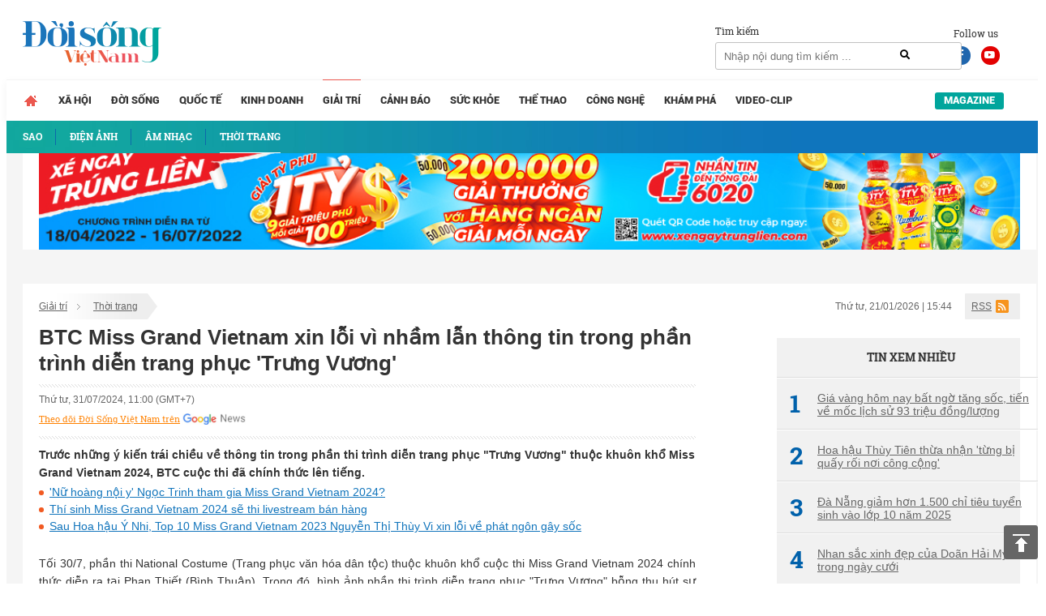

--- FILE ---
content_type: text/html; charset=UTF-8
request_url: https://doisongvietnam.vn/btc-miss-grand-vietnam-xin-loi-vi-nham-lan-thong-tin-trong-phan-trinh-dien-trang-phuc-trung-vuong-151993-7.html
body_size: 17021
content:
<!DOCTYPE html>
<html lang="vi">
    <head>
        <meta charset="UTF-8">
        <meta name="msvalidate.01" content="90D8DAE0CD88A71645C9DE1B29332686" />
        <meta name="_mg-domain-verification" content="a737650cdeaa962255400f1dfe08d9df" />

        <meta name=viewport content="width=device-width, initial-scale=1">                <title>BTC Miss Grand Vietnam xin lỗi vì nhầm lẫn thông tin </title>
        <link rel="canonical" href="https://doisongvietnam.vn/btc-miss-grand-vietnam-xin-loi-vi-nham-lan-thong-tin-trong-phan-trinh-dien-trang-phuc-trung-vuong-151993-7.html" /><link rel="amphtml" href="https://doisongvietnam.vn/amp/btc-miss-grand-vietnam-xin-loi-vi-nham-lan-thong-tin-trong-phan-trinh-dien-trang-phuc-trung-vuong-151993-7.html" /><meta property="og:title" content="BTC Miss Grand Vietnam xin lỗi v&igrave; nhầm lẫn th&ocirc;ng tin trong phần tr&igrave;nh diễn trang phục &#039;Trưng Vương&#039;" /><meta property="og:site_name" content="doisongvietnam.vn" /><meta property="og:url" itemprop="url" content="https://doisongvietnam.vn/btc-miss-grand-vietnam-xin-loi-vi-nham-lan-thong-tin-trong-phan-trinh-dien-trang-phuc-trung-vuong-151993-7.html" /><meta property="og:description" content="Trước những &yacute; kiến tr&aacute;i chiều về th&ocirc;ng tin trong phần thi tr&igrave;nh diễn trang phục &quot;Trưng Vương&quot; thuộc khu&ocirc;n khổ Miss Grand Vietnam 2024, BTC cuộc thi đ&atilde; ch&iacute;nh thức l&ecirc;n tiếng." /><meta property = "og:image" itemprop = "thumbnailUrl" content = "https://media.doisongvietnam.vn/u/rootimage/editor/2024/07/31/15/16/exw510/c_510_300_0_40/mis1722392187_9483.jpg" /><meta property = "fb:app_id" content = "555103448026532" /><meta name="datePublished" content="2024-07-31T11:00:58+07:00" /><script type="application/ld+json">
    {
        "@context": "http://schema.org",
        "@type": "NewsArticle",
        "mainEntityOfPage":{
            "@type":"WebPage",
            "@id":"https://doisongvietnam.vn/btc-miss-grand-vietnam-xin-loi-vi-nham-lan-thong-tin-trong-phan-trinh-dien-trang-phuc-trung-vuong-151993-7.html"
        },
        "headline": "BTC Miss Grand Vietnam xin lỗi v&igrave; nhầm lẫn th&ocirc;ng tin trong phần tr&igrave;nh diễn trang phục &#039;Trưng Vương&#039;",
       
        "image": {
            "@type": "ImageObject",
            "url": "https://media.doisongvietnam.vn/u/rootimage/editor/2024/07/31/15/16/exw510/c_510_300_0_40/mis1722392187_9483.jpg",
            "width" : 720,
            "height" : 480
        },
        "datePublished": "2024-07-31T11:00:58+07:00",
        "dateModified": "2024-07-31T11:00:58+07:00",
        "articleSection":"Lifestyle","creator":"doisongvietnam.vn",
        "author": {
            "@type": "Person",
            "name": " B&ugrave;i Mỵ"
        },
        "publisher": {
            "@type": "Organization",
            "name": "Đời sống Việt Nam",
            "logo": {
                "@type": "ImageObject",
                "url": "https://doisongvietnam.vn/images/ver2/logo.png",
                "width": 171,
                "height": 55
            }
        },
         "description": "Trước những &yacute; kiến tr&aacute;i chiều về th&ocirc;ng tin trong phần thi tr&igrave;nh diễn trang phục &quot;Trưng Vương&quot; thuộc khu&ocirc;n khổ Miss Grand Vietnam 2024, BTC cuộc thi đ&atilde; ch&iacute;nh thức l&ecirc;n tiếng."
    }
    </script>        <script type="application/ld+json">{"@context": "http://schema.org","@type": "BreadcrumbList","itemListElement": [{"@type": "ListItem","position": 1,"item": {"@id": "https://doisongvietnam.vn/","name": "Trang chủ"}},{"@type": "ListItem","position": 2,"item": {"@id": "https://doisongvietnam.vn/giai-tri.html","name": "Giải trí"}},{"@type": "ListItem","position": 3,"item": {"@id": "https://doisongvietnam.vn/thoi-trang.html","name": "Thời trang"}}]}</script>        <meta content="INDEX,FOLLOW" name="robots" /><meta name="googlebot" content="index,follow,noodp"><meta name="Googlebot-News" content="index,follow,noodp"><meta name="robots" content="index,follow,noodp">        <meta http-equiv="Content-Language" content="vi" />
        <meta http-equiv="Content-Type" content="text/html; charset=utf-8" />
        <meta name="copyright" content="doisongvietnam.vn" />
        <meta name="author" content="Đời Sống Việt Nam" />
        <meta http-equiv="audience" content="General" />
        <meta name="resource-type" content="Document" />
        <meta name="distribution" content="Global" />
        <meta name="revisit-after" content="1 days" />
        <meta name="GENERATOR" content="Đời sống việt nam" />
                <meta http-equiv="X-UA-Compatible" content="IE=edge,chrome=1" />
        <meta property="og:site_name" content="Đời sống việt nam" />
        <meta property="og:type" content="website" />
        <meta property="og:locale" content="vi_VN" />
        <meta name="DC.Publisher" content="It-TTC Platform" />
        <meta name="dc.format" content="text/html; charset=UTF-8">
        <meta name="dc.language" CONTENT="vi">
        <meta name="geo.region" content="VN-HN" />
        <meta name="geo.placename" content="Hà Nội" />
        <meta name="geo.position" content="21.033333;105.85" />
        <meta name="ICBM" content="21.033333, 105.85" />
        <meta property="fb:pages" content="354513301684004" />
        <meta name="msvalidate.01" content="3D228D3A34695D3FF8CCAA5DD6AEAA6C" />
        <meta name="google-site-verification" content="aU3rP45DRWpgujDHn3uCfo5P9YZG3Zi_gmZXgdsc6rk" />

                <link rel="shortcut icon" href="https://doisongvietnam.vn/favicon.ico?v=1" type="image/x-icon" />
        <meta name="description" content="BTC lên tiếng trước những ý kiến trái chiều về thông tin trong phần thi trình diễn trang phục &quot;Trưng Vương&quot; thuộc khuôn khổ Miss Grand Vietnam 2024.">
<meta name="keywords" content="Miss Grand">
<meta name="news_keywords" content="Miss Grand">
<link href="/assets/2f722649/css/bootstrap.css?v=1664250061" rel="stylesheet">
<link href="/assets/621a9507/jquery-ui.min.css?v=1664250061" rel="stylesheet">
<link href="/css/wpcss.css?v=1530773161" rel="stylesheet">
<link href="/css/fontawesome.css?v=1530773160" rel="stylesheet">
<link href="/css/jquery.mCustomScrollbar.min.css?v=1530773160" rel="stylesheet">
<link href="/less/style_ver1.css?v=1695641309" rel="stylesheet">        <script>
            var controller = 'news';
            var viewaction = 'view';
            var url_home = 'https://doisongvietnam.vn';
            var YII_ENV = 'prod';
        </script>
                <script data-ad-client="ca-pub-3356021673835342" async src="https://pagead2.googlesyndication.com/pagead/js/adsbygoogle.js"></script>
        <script>
            (function (i, s, o, g, r, a, m) {
                i['GoogleAnalyticsObject'] = r;
                i[r] = i[r] || function () {
                    (i[r].q = i[r].q || []).push(arguments)
                }, i[r].l = 1 * new Date();
                a = s.createElement(o),
                        m = s.getElementsByTagName(o)[0];
                a.async = 1;
                a.src = g;
                m.parentNode.insertBefore(a, m)
            })(window, document, 'script', 'https://www.google-analytics.com/analytics.js', 'ga');

            ga('create', 'UA-86822718-1', 'auto');
            ga('send', 'pageview');

        </script> 
        <!--Adomik randomizer for ad call key value targeting-->
        <script type='text/javascript'>
            window.Adomik = window.Adomik || {};
            Adomik.randomAdGroup = function () {
                var rand = Math.random();
                switch (false) {
                    case !(rand < 0.09):
                        return "ad_ex" + (Math.floor(100 * rand));
                    case !(rand < 0.10):
                        return "ad_bc";
                    default:
                        return "ad_opt";
                }
            };
        </script>

        <script async='async' src='https://www.googletagservices.com/tag/js/gpt.js'></script>
        <script>
            var googletag = googletag || {};
            googletag.cmd = googletag.cmd || [];
        </script>

        <script>
            var height = window.innerHeight || document.documentElement.clientHeight;
            var width = window.innerWidth || document.documentElement.clientWidth;
            googletag.cmd.push(function () {

                if (width <= 768 && height >= 714) {
                    googletag.defineSlot('/21622890900/VN_doisongvietnam.vn_mb_article_bottom_sticky_320x100', [320, 100], 'div-gpt-ad-1558671238408-0').setCollapseEmptyDiv(true).setTargeting('ad_group', Adomik.randomAdGroup()).addService(googletag.pubads());
                } else if (width <= 468 && height < 714) {
                    googletag.defineSlot('/21622890900/VN_doisongvietnam.vn_mb_article_bottom_sticky_320x50', [320, 50], 'div-gpt-ad-1558671258041-0').setCollapseEmptyDiv(true).setTargeting('ad_group', Adomik.randomAdGroup()).addService(googletag.pubads());
                }

                googletag.pubads().enableSingleRequest();
                googletag.enableServices();
            });
        </script>

        <!-- Google tag (gtag.js) -->
        <script async src="https://www.googletagmanager.com/gtag/js?id=G-QPVX711H2K"></script>
        <script>
                    window.dataLayer = window.dataLayer || [];
                    function gtag() {
                        dataLayer.push(arguments);
                    }
                    gtag('js', new Date());

                    gtag('config', 'G-QPVX711H2K');
        </script>

        

        </head>
    <body>
                <div class="wrap">
    
        <header  class="navbar-fixed-top1 page_class">
        <div class="header_top">
            <div class="container">
                <div class="row">
                    <div class="col-lg-12 col-sm-12">
                        <div class="header_main">
                            <div class="logo">

                                <a href="/" title="Tin tức online đời sống việt nam">
                                                                        <img id="logo" src="/images/ver2/logo.png?v=1.0" alt="Tin tức online đời sống việt nam">   
                                      
                                </a>

                            </div>

                            <div class="social_header">
                                Follow us
                                <a target="_blank" rel="nofollow" class="social-face" href="https://www.facebook.com/doisongvietnam.vn/"><i class="fab fa-facebook-f"></i></a>
                                <a target="_blank" rel="nofollow" class="social-youtube" href="https://www.youtube.com/channel/UCzfcOwUJVRuMymFsDSW3hVg/videos"><i class="fab fa-youtube"></i></a>
                            </div>
                            <div class="box_search">
                                <div class="box_search_title">Tìm kiếm</div>
                                <form id="search_form" role="search" class="search" action="/news/search.html" method="GET" >
                                    <input type="text" class="text_search" onKeyPress="return searchEnterKey(event)" value="" name="text_search" id="text_search" required1 placeholder="Nhập nội dung tìm kiếm ...">
                                    <a class="search_active" href="javascript:void(0)" title="Tìm kiếm" onclick="chkSearch()"><i class="fas fa-search"></i></a>
                                </form>
                            </div>
                            <div class="box_kisu">

                                                            </div>
                        </div>
                    </div>
                </div>
            </div>
        </div>
        <div class="header_menu">
            <div class="container">
                <div class="row">
                    <div class="col-lg-12 col-sm-12">
                            <div class="main_menu">
        <ul class="menu_main">
            <li class="menu_item_1 menu_item_home ">
                <a href="/" title="Trang chủ">                                    
                </a>
            </li>
                                <li class="menu_item_1 ">
                        <a href="/xa-hoi.html" title="Xã hội" >Xã hội</a>
                                            </li>
                                        <li class="menu_item_1 ">
                        <a href="/doi-song-net.html" title="Đời sống" >Đời sống</a>
                                            </li>
                                        <li class="menu_item_1 ">
                        <a href="/quoc-te.html" title="Quốc tế" >Quốc tế</a>
                                            </li>
                                        <li class="menu_item_1 ">
                        <a href="/kinh-doanh.html" title="Kinh doanh" >Kinh doanh</a>
                                            </li>
                                        <li class="menu_item_1 active">
                        <a href="/giai-tri.html" title="Giải trí" >Giải trí</a>
                                                    <div class="sub_menu">
                                <div class="container">
                                    <div class="row">
                                        <div class="col-lg-12 col-sm-12">
                                            <ul class="menu_sub">
                                                                                                        <li class="menu_item_2 ">
                                                            <a href="/sao.html" title="Sao" >
                                                                                                                                    <h3>Sao</h3>
                                                                                                                            </a>
                                                        </li>
                                                                                                                <li class="menu_item_2 ">
                                                            <a href="/dien-anh.html" title="Điện ảnh" >
                                                                                                                                    <h3>Điện ảnh</h3>
                                                                                                                            </a>
                                                        </li>
                                                                                                                <li class="menu_item_2 ">
                                                            <a href="/am-nhac.html" title="Âm nhạc" >
                                                                                                                                    <h3>Âm nhạc</h3>
                                                                                                                            </a>
                                                        </li>
                                                                                                                <li class="menu_item_2 active">
                                                            <a href="/thoi-trang.html" title="Thời trang" >
                                                                                                                                    <h3>Thời trang</h3>
                                                                                                                            </a>
                                                        </li>
                                                                                                    </ul>
                                        </div>
                                    </div>
                                </div>
                            </div>
                                            </li>
                                        <li class="menu_item_1 ">
                        <a href="/canh-bao.html" title="Cảnh báo" >Cảnh báo</a>
                                            </li>
                                        <li class="menu_item_1 ">
                        <a href="/suc-khoe.html" title="Sức khỏe" >Sức khỏe</a>
                                            </li>
                                        <li class="menu_item_1 ">
                        <a href="/the-thao.html" title="Thể thao" >Thể thao</a>
                                            </li>
                                        <li class="menu_item_1 ">
                        <a href="/cong-nghe.html" title="Công nghệ" >Công nghệ</a>
                                            </li>
                                        <li class="menu_item_1 ">
                        <a href="/kham-pha.html" title="Khám phá" >Khám phá</a>
                                            </li>
                                        <li class="menu_item_1 ">
                        <a href="/video-clip.html" title="Video-Clip" >Video-Clip</a>
                                            </li>
                                <li class="menu_item_1 menu_item_magazine ">
                <a href="/news/listmagazine.html" title="Magazine">Magazine</a>
            </li>
        </ul>
    </div>
            <style>
            main {
                margin-top: 42px;
            }
        </style>
                            </div>
                </div>
            </div>
        </div>
    </header>
    
    <div class="box_banners banner_under_menu" id="banner_under_menu">
        <div class="container">
            <div class="row">
                <div class="col-lg-12 col-sm-12 ">
                    <div class="banner_under_menu_content">

                        
                            <div class="item">
                                                                        <a title="Tân Hiệp Phát" target="_blank" href="https://www.thp.com.vn/" id="" class="" style="margin-top:-48px" rel="nofollow">
                                            <img  src="https://media.doisongvietnam.vn/u/rootimage/banner/2025/03/27/17/54/doi1743051290_1129.jpg" alt="Tân Hiệp Phát"/>
                                        </a>
                                                                    </div>
                                            </div>
                </div>                
            </div>
        </div>
    </div>
    <main  class="main " id="main_wrapper"  role="main">
        
    <div class="box_banners banner_left_floating" id="banner_left_floating">
                    <div class="item">
                                        <script src='https://compass.adop.cc/assets/js/adop/adopJ.js?v=14' ></script><ins class='adsbyadop' _adop_zon = 'ffeb3c6b-dedc-4feb-81bf-3edd193162ba' _adop_type = 're' style='display:inline-block;width:160px;height:600px;' _page_url=''></ins>                                    </div>
            </div>
          
<div class="container">
    <div class="container_main">
        <div class="row">
    <div class="col-lg-12 col-sm-12">
        <div class="box_breadcrumbs">
            <div class="box_breadcrumbs_left">
                <ul>
                                        <li>
                        <a href="/giai-tri.html" title="Giải trí">Giải trí</a>
                    </li>
                                        <li>
                        <a href="/thoi-trang.html" title="Thời trang">Thời trang</a>
                    </li>
                                    </ul>
            </div>
            <div class="box_breadcrumbs_right">
                <div class="date">
                    Thứ tư, 21/01/2026 | 15:44                </div>
                <div class="i_rss">
                    <a href="">RSS</a>
                </div>
            </div>
        </div>
    </div>
</div>
<div class="home_left">
    <div class="pag_view_content">
        <h1 class="pag_view_content_title">BTC Miss Grand Vietnam xin lỗi vì nhầm lẫn thông tin trong phần trình diễn trang phục 'Trưng Vương'</h1>
        <div class="box_source_social">
            <div class="space"></div>
            <div class="box_source">
                Thứ tư, 31/07/2024, 11:00 (GMT+7)
            </div>

            <div class="box_social">
                <div class="fb-like" data-href="https://doisongvietnam.vn/btc-miss-grand-vietnam-xin-loi-vi-nham-lan-thong-tin-trong-phan-trinh-dien-trang-phuc-trung-vuong-151993-7.html"
                    data-layout="button_count" data-action="like" data-size="large" data-show-faces="false"
                    data-share="true"></div>
                <div class="g-plus" data-action="share"
                    data-href="https://doisongvietnam.vn/btc-miss-grand-vietnam-xin-loi-vi-nham-lan-thong-tin-trong-phan-trinh-dien-trang-phuc-trung-vuong-151993-7.html"></div>
            </div>
            <div class="box_width"> <a class="icon-gns" target="_blank"
                    href="https://news.google.com/publications/CAAqBwgKMJSQmAswm7qvAw">Theo dõi Đời Sống Việt Nam trên</a> </div>
            <div class="space"></div>
        </div>
        <div class="view_desc" id="id_view_shortdes">
            <h2 style="margin: 0;font-weight: bold;">Trước những ý kiến trái chiều về thông tin trong phần thi trình diễn trang phục "Trưng Vương" thuộc khuôn khổ Miss Grand Vietnam 2024, BTC cuộc thi đã chính thức lên tiếng.</h2>
        </div>
                        <!-- <script async src="https://pagead2.googlesyndication.com/pagead/js/adsbygoogle.js"></script> -->
        <!-- dsvn_sapo_desktop -->
        <!-- <ins class="adsbygoogle"
                 style="display:block"
                 data-ad-client="ca-pub-3356021673835342"
                 data-ad-slot="5628086572"
                 data-ad-format="auto"
                 data-full-width-responsive="true"></ins> -->
        <!-- <script>
                    (adsbygoogle = window.adsbygoogle || []).push({});</script>
            <style>
                .adsbygoogle{
                    float: left;
                    width: 100%;
                }
            </style> -->
                        <div class="box_release_first">
            
            <ul>
                                <li>
                    <a title="'Nữ hoàng nội y' Ngọc Trinh tham gia Miss Grand Vietnam 2024?" href="/nu-hoang-noi-y-ngoc-trinh-tham-gia-miss-grand-vietnam-2024-151203-7.html">
                        'Nữ hoàng nội y' Ngọc Trinh tham gia Miss Grand Vietnam 2024?                    </a>
                </li>
                                <li>
                    <a title="Thí sinh Miss Grand Vietnam 2024 sẽ thi livestream bán hàng" href="/thi-sinh-miss-grand-vietnam-2024-se-thi-livestream-ban-hang-150232-7.html">
                        Thí sinh Miss Grand Vietnam 2024 sẽ thi livestream bán hàng                    </a>
                </li>
                                <li>
                    <a title="Sau Hoa hậu Ý Nhi, Top 10 Miss Grand Vietnam 2023 Nguyễn Thị Thùy Vi xin lỗi về phát ngôn gây sốc" href="/sau-hoa-hau-y-nhi-top-10-miss-grand-vietnam-2023-nguyen-thi-thuy-vi-xin-loi-ve-phat-ngon-gay-soc-144540-7.html">
                        Sau Hoa hậu Ý Nhi, Top 10 Miss Grand Vietnam 2023 Nguyễn Thị Thùy Vi xin lỗi về phát ngôn gây sốc                    </a>
                </li>
                            </ul>
        </div>
                <div class="view_desc" id="id_view_description">
                        <div id="divfirst"><p style="text-align:justify">Tối 30/7, phần thi National Costume (Trang phục văn hóa dân tộc) thuộc khuôn khổ cuộc thi Miss Grand Vietnam 2024 chính thức diễn ra tại Phan Thiết (Bình Thuận). Trong đó, hình ảnh phần thi trình diễn trang phục &quot;Trưng Vương&quot; bỗng thu hút sự quan tâm của cộng đồng yêu nhan sắc.&nbsp;</p>

<p style="text-align:justify">Ngoài những bình luận khen ngợi sân khấu đêm thi National Costume được dàn dựng công phu, hoàng tráng cùng màn trình diễn cuốn hút của các thí sinh thì có không ít ý kiến trái chiều xoay quanh thông tin của phần trình diễn trang phục &quot;Trưng Vương&quot;. Trong đó, có bài viết thẳng thắn cho rằng, thông tin của phần trình diễn trang phục &quot;Trưng Vương&quot; bị cho là &quot;nhầm lẫn&quot; khi MC chương trình giới thiệu trang phục lấy cảm hứng từ hình tượng Hai Bà Trưng nhưng nhạc nền lại là trích dẫn phát ngôn của Bà Triệu.</p>

<p style="text-align:center"><img alt="BTC Miss Grand Vietnam xin lỗi vì nhầm lẫn thông tin trong phần trình diễn trang phục 'Trưng Vương'" src="https://media.doisongvietnam.vn/u/rootimage/editor/2024/07/31/15/15/w825/mis1722392113_0711.jpg" style="height:440px; width:660px" /></p>

<p style="text-align:center"><em>Phần thi trình diễn trang phục &quot;Trưng Vương&quot; thuộc khuôn khổ Miss Grand Vietnam 2024 nhận về ý kiến trái chiều. (Ảnh: BTC)</em></p>

<p style="text-align:justify">Miss Grand Vietnam 2024 nhầm lẫn thông tin phần trình diễn trang phục &quot;Trưng Vương&quot;, BTC xin lỗi<br />
Trao đổi với PV Dân Việt, đại diện BTC Miss Grand Vietnam đã gửi lời xin lỗi vì sự nhầm lẫn thông tin trong phần thi trình diễn trang phục &quot;Trưng Vương&quot; đến từ NTK Nguyễn Huy Hoàng - Thí sinh phần thi National Costume.&nbsp;</p>

<p style="text-align:justify">&quot;Ngay trong phần thi của thí sinh, BTC Miss Grand Vietnam đã nhận thấy ngay sự nhầm lẫn về chi tiết lịch sử. Tuy nhiên, vì chương trình đang phát sóng nên chúng tôi không thể xử lý ngay lập tức. Ngay sau phần thi, chúng tôi đã dừng sóng và cắt bỏ phần thi có sự sai sót này&quot;, BTC Miss Grand Vietnam chia sẻ.</p></div>
<div id="divend">

<p style="text-align:center"><img alt="BTC Miss Grand Vietnam xin lỗi vì nhầm lẫn thông tin trong phần trình diễn trang phục 'Trưng Vương'" src="https://media.doisongvietnam.vn/u/rootimage/editor/2024/07/31/15/16/w825/mis1722392187_9483.jpg" style="height:440px; width:660px" /></p>

<p style="text-align:center"><em>BTC Miss Grand Vietnam gửi lời xin lỗi vì sự nhầm lẫn thông tin trong phần thi trình diễn trang phục &quot;Trưng Vương. (Ảnh: BTC)</em></p>

<p style="text-align:justify">Đại diện BTC Miss Grand Vietnam cho biết, trong đêm tổng duyệt diễn ra vào tối 29/7, câu nói của Bà Triệu không được sử dụng trong phần trình diễn. &quot;BTC không phê duyệt phần bổ sung nhạc nền câu nói của Bà Triệu mà nhà thiết kế có ý định đưa vào cho đêm thi tối 30/7. Tuy nhiên, nhân viên kỹ thuật đã sử dụng nhầm file âm thanh mà BTC chưa phê duyệt.&nbsp;</p>

<p style="text-align:justify">Hơn ai hết, BTC Miss Grand Vietnam xin nhận lỗi về mình và gửi lời xin lỗi chân thành đến quý vị khán giả. Mong quý vị khán giả bỏ qua sai sót đáng tiếc, tiếp tục thưởng thức đêm thi National Costume, công sức của các nhà thiết kế trẻ, nỗ lực truyền đạt văn hóa truyền thống dân tộc <a href="https://doisongvietnam.vn/su-kien/viet-nam.html" id="" class="link_auto">Việt Nam</a>  Chúng tôi chân thành ghi nhận những góp ý từ phía khán giả và mong nhận được sự cảm thông từ quý vị&quot;, đại diện BTC Miss Grand Vietnam bày tỏ.&nbsp;</p>

<p style="text-align:center"><img alt="BTC Miss Grand Vietnam xin lỗi vì nhầm lẫn thông tin trong phần trình diễn trang phục 'Trưng Vương'" src="https://media.doisongvietnam.vn/u/rootimage/editor/2024/07/31/15/16/w825/mis1722392188_0198.jpg" style="height:440px; width:660px" /></p>

<p style="text-align:center"><img alt="BTC Miss Grand Vietnam xin lỗi vì nhầm lẫn thông tin trong phần trình diễn trang phục 'Trưng Vương'" src="https://media.doisongvietnam.vn/u/rootimage/editor/2024/07/31/15/16/w825/mis1722392188_1137.jpg" style="height:440px; width:660px" /></p>

<p style="text-align:center"><img alt="BTC Miss Grand Vietnam xin lỗi vì nhầm lẫn thông tin trong phần trình diễn trang phục 'Trưng Vương'" src="https://media.doisongvietnam.vn/u/rootimage/editor/2024/07/31/15/16/w825/mis1722392188_2053.jpg" style="height:440px; width:660px" /></p>

<p style="text-align:center"><em>Hình ảnh một số thí sinh tranh tài tại phần thi National Costume (Trang phục văn hóa dân tộc) thuộc khuôn khổ cuộc thi Miss Grand Vietnam 2024. (Ảnh: BTC)</em></p>

<p style="text-align:justify">Hiện tại, trong Top 36 thí sinh tranh tài tại vòng chung kết Miss Grand Vietnam 2024 có nhiều thí sinh nổi trội, &quot;quen mặt&quot; với cộng đồng yêu nhan sắc như: Bùi Lý Thiên Hương, Phạm Thị Ánh Vương, Nguyễn Vĩnh Hà Phương, Nguyễn Thị Lệ Nam...</p>

<p style="text-align:justify">Theo BTC Miss Grand Vietnam cho biết, chung kết cuộc thi dự kiến diễn ra vào tối 3/8 tại Phan Thiết. Trong đêm thi quan trọng này, Miss Grand Vietnam 2023 Lê Hoàng Phương sẽ trao vương miện cho người kế nhiệm. Tân Miss Grand Vietnam 2024 sẽ trở thành đại diện của Việt Nam tham gia cuộc thi Miss Grand International 2024 (Hoa hậu Hòa bình Quốc tế) diễn ra ở Việt Nam vào tháng 10 năm nay.</p>
</div>
        </div>
        <div class="view_author">
                        <a title=" Bùi Mỵ"
                href="/author/bui-my-10088.html">
                <strong> Bùi Mỵ</strong><br />
            </a>
            
            Theo báo Dân Việt                        <!--<br><div class="link_source" style="margin-top: 30px;font-style: italic;">Link báo gốc: http://doisongplus.vn///btc-miss-grand-vietnam-xin-loi-vi-nham-lan-thong-tin-trong-phan-trinh-dien-trang-phuc-trung-vuong-151993-7.html</div>-->
                        <br>
            <div class="link_source" style="margin-top: 30px;font-style: italic;">Link báo gốc:
                https://danviet.vn/miss-grand-vietnam-2024-nham-lan-thong-tin-phan-trinh-dien-trang-phuc-trung-vuong-btc-xin-loi-2024073023171469.htm</div>
                    </div>
        
                <!-- Composite Start -->
        <!--            <div id="M542227ScriptRootC826368">
                        </div>
                        <script src="https://jsc.mgid.com/n/e/netlink.doisongvietnam.vn.826368.js" async></script>-->
        <!-- Composite End -->
                
                <div class="box_release_three">
            <ul>
                                <li>
                    <a title="Hé lộ vương miện gắn 872 viên kim cương của Miss Grand Vietnam 2023 " href="/he-lo-vuong-mien-gan-872-vien-kim-cuong-cua-miss-grand-vietnam-2023-144354-7.html">
                        <h3><span class="glyphicon glyphicon-triangle-right" aria-hidden="true"></span>
                            Hé lộ vương miện gắn 872 viên kim cương của Miss Grand Vietnam 2023 </h3>
                    </a>
                </li>
                            </ul>
        </div>
                
                <div class="box_release_second">
            
            <ul>
                                <li>
                    <div class="image">
                        <a title="Á hậu Minh Nhàn tiết lộ đã giảm hơn 10 kg để thi Miss Grand Vietnam" href="/a-hau-minh-nhan-tiet-lo-da-giam-hon-10-kg-de-thi-miss-grand-vietnam-144517-7.html">
                            <img src="https://media.doisongvietnam.vn/u/rootimage/editor/2023/09/02/20/37/w320/des1693640265_3217.jpg"
                                alt="Á hậu Minh Nhàn tiết lộ đã giảm hơn 10 kg để thi Miss Grand Vietnam" />
                        </a>
                    </div>
                    <div class="name">
                        <a title="Á hậu Minh Nhàn tiết lộ đã giảm hơn 10 kg để thi Miss Grand Vietnam" href="/a-hau-minh-nhan-tiet-lo-da-giam-hon-10-kg-de-thi-miss-grand-vietnam-144517-7.html">
                            <h3>Á hậu Minh Nhàn tiết lộ đã giảm hơn 10 kg để thi Miss Grand Vietnam</h3>
                        </a>
                    </div>
                </li>
                                <li>
                    <div class="image">
                        <a title="Á hậu 3 Miss Grand Vietnam 2023 Hồng Hạnh nói về màn ứng xử 'nảy số nhanh' trong đêm chung kết" href="/a-hau-3-miss-grand-vietnam-2023-hong-hanh-noi-ve-man-ung-xu-nay-so-nhanh-trong-dem-chung-ket-144462-7.html">
                            <img src="https://media.doisongvietnam.vn/u/rootimage/editor/2023/08/29/21/28/w320/ava1693297728_696.jpg"
                                alt="Á hậu 3 Miss Grand Vietnam 2023 Hồng Hạnh nói về màn ứng xử 'nảy số nhanh' trong đêm chung kết" />
                        </a>
                    </div>
                    <div class="name">
                        <a title="Á hậu 3 Miss Grand Vietnam 2023 Hồng Hạnh nói về màn ứng xử 'nảy số nhanh' trong đêm chung kết" href="/a-hau-3-miss-grand-vietnam-2023-hong-hanh-noi-ve-man-ung-xu-nay-so-nhanh-trong-dem-chung-ket-144462-7.html">
                            <h3>Á hậu 3 Miss Grand Vietnam 2023 Hồng Hạnh nói về màn ứng xử 'nảy số nhanh' trong đêm chung kết</h3>
                        </a>
                    </div>
                </li>
                                <li>
                    <div class="image">
                        <a title="Lê Hoàng Phương đăng quang Miss Grand Vietnam 2023" href="/le-hoang-phuong-dang-quang-miss-grand-vietnam-2023-144436-7.html">
                            <img src="https://media.doisongvietnam.vn/u/rootimage/editor/2023/08/28/05/22/exw510/c_510_286_0_0/w320/le-1693153362_5145.jpg"
                                alt="Lê Hoàng Phương đăng quang Miss Grand Vietnam 2023" />
                        </a>
                    </div>
                    <div class="name">
                        <a title="Lê Hoàng Phương đăng quang Miss Grand Vietnam 2023" href="/le-hoang-phuong-dang-quang-miss-grand-vietnam-2023-144436-7.html">
                            <h3>Lê Hoàng Phương đăng quang Miss Grand Vietnam 2023</h3>
                        </a>
                    </div>
                </li>
                            </ul>
            
        </div>
        
        

        <div class="box_social_second">
            <div class="space"></div>
            <div class="box_social">
                <div class="fb-like" data-href="https://doisongvietnam.vn/btc-miss-grand-vietnam-xin-loi-vi-nham-lan-thong-tin-trong-phan-trinh-dien-trang-phuc-trung-vuong-151993-7.html"
                    data-layout="button_count" data-action="like" data-size="small" data-show-faces="false"
                    data-share="true"></div>
                <div class="g-plus" data-action="share"
                    data-href="https://doisongvietnam.vn/btc-miss-grand-vietnam-xin-loi-vi-nham-lan-thong-tin-trong-phan-trinh-dien-trang-phuc-trung-vuong-151993-7.html"></div>
            </div>
            <div class="space"></div>
        </div>
                
    </div>
</div>
<div class="home_right">
    
        <div class="box_banners banner_right" id="banner_right">
                    <div class="item">
                                        <script data-cfasync="false" async type="text/javascript" src="//go.trvdp.com/init/5218.js?pid=3900"></script>                                    </div>
        </div>
        <div class="box_newscat news_home_views" id="news_home_views">
        <div class="title" style="text-align: center;"><h3>Tin xem nhiều</h3></div>
                    <div class="item">
                <a title="Giá vàng hôm nay bất ngờ tăng sốc, tiến về mốc lịch sử 93 triệu đồng/lượng"  href="/gia-vang-hom-nay-bat-ngo-tang-soc-tien-ve-moc-lich-su-93-trieu-dong-luong-155531-6.html">
                    <span class="no_stt">
                        1                    </span>
                    Giá vàng hôm nay bất ngờ tăng sốc, tiến về mốc lịch sử 93 triệu đồng/lượng                 </a>
            </div>
                    <div class="item">
                <a title="Hoa hậu Thùy Tiên thừa nhận 'từng bị quấy rối nơi công cộng'"  href="/hoa-hau-thuy-tien-thua-nhan-tung-bi-quay-roi-noi-cong-cong-155532-7.html">
                    <span class="no_stt">
                        2                    </span>
                    Hoa hậu Thùy Tiên thừa nhận 'từng bị quấy rối nơi công cộng'                 </a>
            </div>
                    <div class="item">
                <a title="Đà Nẵng giảm hơn 1.500 chỉ tiêu tuyển sinh vào lớp 10 năm 2025"  href="/da-nang-giam-hon-1-500-chi-tieu-tuyen-sinh-vao-lop-10-nam-2025-155533-3.html">
                    <span class="no_stt">
                        3                    </span>
                    Đà Nẵng giảm hơn 1.500 chỉ tiêu tuyển sinh vào lớp 10 năm 2025                 </a>
            </div>
                    <div class="item">
                <a title="Nhan sắc xinh đẹp của Doãn Hải My trong ngày cưới"  href="/nhan-sac-xinh-dep-cua-doan-hai-my-trong-ngay-cuoi-147013-11.html">
                    <span class="no_stt">
                        4                    </span>
                    Nhan sắc xinh đẹp của Doãn Hải My trong ngày cưới                 </a>
            </div>
                    <div class="item">
                <a title="Văn Toàn 'mở tài khoản' giúp Nam Định đánh bại đội bóng của Anh Đức"  href="/van-toan-mo-tai-khoan-giup-nam-dinh-danh-bai-doi-bong-cua-anh-duc-147012-11.html">
                    <span class="no_stt">
                        5                    </span>
                    Văn Toàn 'mở tài khoản' giúp Nam Định đánh bại đội bóng của Anh Đức                 </a>
            </div>
        
    </div>
    <div class="banner_right box_link">
    <!--DATA GET FROM REDIS 2025--><style type="text/css"> 
#DSVN_preview a{font-weight: bold}
#DSVN_preview a:hover{color:#ae0001 !important;}
#DSVN_preview{ clear: both; text-align: left; margin-top: 2px; margin-bottom: 2px; font-size:12px !important; padding-bottom:2px; border:1px solid #CECECE; color:#666; width:100%; }
#DSVN_preview .DSVN_preview_title{ border-bottom:1px solid #CECECE; font-size:13px; padding-bottom:4px; font-weight:bold; padding:6px 10px; background-color: #136ca8; background: -webkit-gradient(linear, 0% 0%, 0% 100%, from(#fff), to(#ddd)); background: -webkit-linear-gradient(top, #fff, #ddd); background: -moz-linear-gradient(top, #fff, #ddd); background: -ms-linear-gradient(top,#fff, #ddd); background: -o-linear-gradient(top, #fff, #ddd);}
#DSVN_preview.DSVN_vertical ul{ line-height:22px; list-style:circle !important; margin:10px !important; padding:0 !important;}
#DSVN_preview.DSVN_vertical ul li{ list-style:circle inside !important; display:list-item !important; background: none !important;border-bottom: 1px dashed #CECECE; padding-bottom: 5px; margin-bottom: 5px; color: #333; }
#DSVN_preview.DSVN_vertical ul li a{ color:#222; text-decoration:none; display: inline !important; }
</style>
<div id="DSVN_preview" class="DSVN_vertical"><ul><li> <a href='https://giaycuoitrang.com/' Title=''  target='_blank'>giaycuoitrang</a> </li><li>Mua <a href='https://donghosieucap.vn/dong-ho-rolex-super-fake-rep-1-1/' Title=''  target='_blank'>Rolex siêu cấp</a> </li><li> <a href='https://maymayhoangnam.com/may-may-hang-juki/' Title=''  target='_blank'>máy may juki</a> chính hãng</li><li>Địa chỉ <a href='https://dongphucbonmua.com/top-9-don-vi-nhan-may-dong-phuc-tai-bac-ninh-noi-tieng-uy-tin/' Title='' rel="nofollow" target='_blank'>may đo áo đồng phục tại Bắc Ninh</a> uy tín</li><li>Địa chỉ <a href='https://tapdethuonghieu.vn/ao-bep-da-nang-dep/' Title=''  target='_blank'>may áo bếp ở Đà Nẵng</a> chất lượng</li><li> <a href='https://giamcantainha.net/' Title=''  target='_blank'>giamcantainha.net</a> </li></ul></div></div>    
            
    
            
        <div class="box_banners banner_right" id="banner_right2">
                    <div class="item">
                                        <script async src="//pagead2.googlesyndication.com/pagead/js/adsbygoogle.js"></script>
<!-- DSVN_PC_300x600_03 -->
<ins class="adsbygoogle"
     style="display:inline-block;width:300px;height:600px"
     data-ad-client="ca-pub-3356021673835342"
     data-ad-slot="6517251715"></ins>
<script>
(adsbygoogle = window.adsbygoogle || []).push({});
</script>                                    </div>
        </div>

        </div>
<div class="row">
    <div class="col-lg-12 col-sm-12">
            <div id="news_same_cate" class="box_newscat news_same_cate" >
        <div class="news_same_cate_title"><h4>CÙNG CHUYÊN MỤC</h4></div>
        <div class="news_same_cate_content">
                            <div class="box_first">
                                            <div class="item_first">
                            <div class="image">
                                <a title="Ảnh mặt mộc của Miss Grand Vietnam 2025 Nguyễn Thị Yến Nhi"  href="/anh-mat-moc-cua-miss-grand-vietnam-2025-nguyen-thi-yen-nhi-158563-7.html" >
                                    <img  src="https://media.doisongvietnam.vn/u/rootimage/editor/2025/09/15/17/14/w430/ngu1757909657_1036.jpg" alt="Ảnh mặt mộc của Miss Grand Vietnam 2025 Nguyễn Thị Yến Nhi"/>
                                </a>
                            </div>
                            <div class="name">
                                <a title="Ảnh mặt mộc của Miss Grand Vietnam 2025 Nguyễn Thị Yến Nhi"  href="/anh-mat-moc-cua-miss-grand-vietnam-2025-nguyen-thi-yen-nhi-158563-7.html">
                                    <h5>Ảnh mặt mộc của Miss Grand Vietnam 2025 Nguyễn Thị Yến Nhi</h5>
                                </a>
                            </div>
                            <div class="summary">
                                Miss Grand Vietnam 2025 Nguyễn Thị Yến Nhi sở hữu gương mặt cá tính, số đo ba vòng 81-64-92 cm.                            </div>

                        </div>
                                    </div>
                            <div class="box_second">
                                            <div class="item_second">
                            <div class="image">
                                <a title="Top 35 Miss Grand Vietnam 2025 chính thức lộ diện"  href="/top-35-miss-grand-vietnam-2025-chinh-thuc-lo-dien-158279-7.html" >
                                    <img  src="https://media.doisongvietnam.vn/u/rootimage/editor/2025/08/22/21/22/w320/ima1755850966_0196.jpg" alt="Top 35 Miss Grand Vietnam 2025 chính thức lộ diện"/>
                                </a>
                            </div>
                            <div class="name">
                                <a title="Top 35 Miss Grand Vietnam 2025 chính thức lộ diện"  href="/top-35-miss-grand-vietnam-2025-chinh-thuc-lo-dien-158279-7.html">
                                    Top 35 Miss Grand Vietnam 2025 chính thức lộ diện                                </a>
                            </div>
                        </div>
                                                <div class="item_second">
                            <div class="image">
                                <a title="Các diễn viên phim giờ vàng làm người mẫu tạo cảm hứng cho các em nhỏ"  href="/cac-dien-vien-phim-gio-vang-lam-nguoi-mau-tao-cam-hung-cho-cac-em-nho-158155-7.html" >
                                    <img  src="https://media.doisongvietnam.vn/u/rootimage/editor/2025/08/12/21/16/w320/cap1754986583_712.png" alt="Các diễn viên phim giờ vàng làm người mẫu tạo cảm hứng cho các em nhỏ"/>
                                </a>
                            </div>
                            <div class="name">
                                <a title="Các diễn viên phim giờ vàng làm người mẫu tạo cảm hứng cho các em nhỏ"  href="/cac-dien-vien-phim-gio-vang-lam-nguoi-mau-tao-cam-hung-cho-cac-em-nho-158155-7.html">
                                    Các diễn viên phim giờ vàng làm người mẫu tạo cảm hứng cho các em nhỏ                                </a>
                            </div>
                        </div>
                                    </div>
                            <div class="box_three">
                                            <div class="item_three">
                            <div class="image">
                                <a title="Tiền lệ chưa từng có tại Miss Grand Vietnam 2025, mở ra cơ hội vào thẳng Top 20"   href="/tien-le-chua-tung-co-tai-miss-grand-vietnam-2025-mo-ra-co-hoi-vao-thang-top-20-158052-7.html" >
                                    <img  src="https://media.doisongvietnam.vn/u/rootimage/editor/2025/08/05/21/10/w320/ima1754381408_5018.jpg" alt="Tiền lệ chưa từng có tại Miss Grand Vietnam 2025, mở ra cơ hội vào thẳng Top 20"/>
                                </a>
                            </div>
                            <div class="name">
                                <a title="Tiền lệ chưa từng có tại Miss Grand Vietnam 2025, mở ra cơ hội vào thẳng Top 20"  href="/tien-le-chua-tung-co-tai-miss-grand-vietnam-2025-mo-ra-co-hoi-vao-thang-top-20-158052-7.html">
                                    Tiền lệ chưa từng có tại Miss Grand Vietnam 2025, mở ra cơ hội vào thẳng Top 20                                </a>
                            </div>
                        </div>
                                    </div>
        </div>
    </div>
    </div>
</div>
<div class="row">
    <div class="col-lg-12 col-sm-12">
        <div class="space_all"></div>
    </div>
    <input type="hidden" id="form-key-csrf-newsletter" data-key-name="_csrf-frontend"
        data-key-value="U0otN2dRMWE5f3lfJT9dUAMwZlAmHQExYnJoBzACWys1HRgDCGdIKA==" />
        <div class="col-lg-12 col-sm-12">
        <div class="home_left" id="data_newall">
        </div>
        <div class="home_right">
            <!--                <iframe src="https://www.giadinhvietnam.com/?mod=iframe&act=300x300&campaign=Explus-News" width="300"
                        height="300" horizontalscrolling="no" verticalscrolling="no" allowtransparency="true"
                        frameborder="0" scrolling="no"
                        style="width: 300px !important; height: 300px !important; border: none !important; overflow: hidden !important;"></iframe>-->
            <div class="banner_right_bottom" style="float: left;width: 100%;">
                
        <div class="box_banners banner_right" id="banner_right2">
                    <div class="item">
                                        <script async src="//pagead2.googlesyndication.com/pagead/js/adsbygoogle.js"></script>
<!-- DSVN_PC_300x600_03 -->
<ins class="adsbygoogle"
     style="display:inline-block;width:300px;height:600px"
     data-ad-client="ca-pub-3356021673835342"
     data-ad-slot="6517251715"></ins>
<script>
(adsbygoogle = window.adsbygoogle || []).push({});
</script>                                    </div>
        </div>

                </div>

        </div>
    </div>
</div>


    </div>    
</div>

        <div class="box_banners banner_right_floating" id="banner_right_floating">
                    <div class="item">
                                        <script src='https://compass.adop.cc/assets/js/adop/adopJ.js?v=14' ></script><ins class='adsbyadop' _adop_zon = 'e70a94ae-1a1b-437a-87ad-5a8b6ccae4c7' _adop_type = 're' style='display:inline-block;width:160px;height:600px;' _page_url=''></ins>                                    </div>
        </div>
 
    </main>
    <footer class="footer">
    <div class="container">
        <div class="row">
            <div class="col-lg-12 col-sm-12 ">
                <div class="footer_top">
                    <div class="footer_logo">
                        <a href="/" title="doisongvietnam.vn">
                            <img id="logo" src="/images/ver2/logo_b.png?v=1" alt="doisongvietnam.vn">                        </a>
                    </div>
                    <div class="newsletter_box">
            <p>Mời bạn đăng ký nhận thông tin hot nhất từ Đời Sống Việt Nam !</p>
    
    <form  class="newsletter" method="post" >
        <input type="hidden" id="form-key-csrf-newsletter" data-key-name="_csrf-frontend" data-key-value="U0otN2dRMWE5f3lfJT9dUAMwZlAmHQExYnJoBzACWys1HRgDCGdIKA==" />
        <input type="email" name="email" id="email_newsletter" required placeholder="Nhập email của bạn ....">
        <a href="javascript:void(0)" title="Đăng ký" onclick="submitNewsletter();">Đăng ký</a>
    </form>
</div>
<script type="text/javascript">
    function submitNewsletter() {
        var csrfParam = $('#form-key-csrf-newsletter').attr('data-key-name');
        var csrfToken = $('#form-key-csrf-newsletter').attr('data-key-value');
        var email = $('#email_newsletter').val();
        if (!validateEmail(email)) {
            alert('Vui lòng nhập email hợp lệ');
            $('#email_newsletter').focus();
            return;
        }
        var dataPost = {email: email};
        dataPost[csrfParam] = csrfToken;
        jQuery.ajax({
            url: '/site/subscribe.html',
            type: "POST",
            data: dataPost,
            dataType: "json",
            success: function(obj) {
                if (obj.err === 0) {
                    alert('Bạn đã đăng ký nhận thông tin hot nhất thành công');
                } else if (obj.err === 1) {
                    alert('Bạn đã đăng ký nhận thông tin hot nhất thành công');
                } else {
                    alert('Có lỗi khi lưu dữ liệu');
                    window.location.reload();
                }
            }
        });
    }
</script>                </div>
            </div>
            <div class="col-lg-12 col-sm-12">
                    <div class="menu_footer">
        <ul class="footer_menu">
                                <li class="col-lg-2 col-sm-2 menu_item_1">
                        <a href="/xa-hoi.html" title="Xã hội" >Xã hội</a>
                                                    <ul class="menu_sub">
                                                                        <li class="menu_item_2">
                                            <a href="/giao-duc.html" title="Giáo dục" >Giáo dục</a>
                                        </li>
                                                                                <li class="menu_item_2">
                                            <a href="/thoi-su-xa-hoi.html" title="Thời sự" >Thời sự</a>
                                        </li>
                                                                                <li class="menu_item_2">
                                            <a href="/y-te.html" title="Y tế" >Y tế</a>
                                        </li>
                                                                                <li class="menu_item_2">
                                            <a href="/giao-thong.html" title="Giao thông" >Giao thông</a>
                                        </li>
                                                                    </ul>
                                            </li>
                                                            <li class="col-lg-2 col-sm-2 menu_item_1">
                        <a href="/doi-song-net.html" title="Đời sống" >Đời sống</a>
                                                    <ul class="menu_sub">
                                                                        <li class="menu_item_2">
                                            <a href="/bao-mang.html" title="Bão mạng" >Bão mạng</a>
                                        </li>
                                                                                <li class="menu_item_2">
                                            <a href="/suy-ngam.html" title="Suy ngẫm" >Suy ngẫm</a>
                                        </li>
                                                                                <li class="menu_item_2">
                                            <a href="/xem-an-choi.html" title="Xem - Ăn - Chơi" >Xem - Ăn - Chơi</a>
                                        </li>
                                                                                <li class="menu_item_2">
                                            <a href="/me-va-be.html" title="Mẹ và bé" >Mẹ và bé</a>
                                        </li>
                                                                                <li class="menu_item_2">
                                            <a href="/gioi-tre.html" title="Giới Trẻ" >Giới Trẻ</a>
                                        </li>
                                                                    </ul>
                                            </li>
                                                            <li class="col-lg-2 col-sm-2 menu_item_1">
                        <a href="/quoc-te.html" title="Quốc tế" >Quốc tế</a>
                                                    <ul class="menu_sub">
                                                                        <li class="menu_item_2">
                                            <a href="/thoi-su-quoc-te.html" title="Thời sự" >Thời sự</a>
                                        </li>
                                                                                <li class="menu_item_2">
                                            <a href="/tu-lieu.html" title="Tư liệu" >Tư liệu</a>
                                        </li>
                                                                                <li class="menu_item_2">
                                            <a href="/binh-luan.html" title="Bình luận" >Bình luận</a>
                                        </li>
                                                                                <li class="menu_item_2">
                                            <a href="/doi-song.html" title="Đời sống" >Đời sống</a>
                                        </li>
                                                                    </ul>
                                            </li>
                                                            <li class="col-lg-2 col-sm-2 menu_item_1">
                        <a href="/kinh-doanh.html" title="Kinh doanh" >Kinh doanh</a>
                                                    <ul class="menu_sub">
                                                                        <li class="menu_item_2">
                                            <a href="/doanh-nhan.html" title="Doanh nghiệp - Doanh nhân" >Doanh nghiệp - Doanh nhân</a>
                                        </li>
                                                                                <li class="menu_item_2">
                                            <a href="/tieu-dung.html" title="Tiêu dùng" >Tiêu dùng</a>
                                        </li>
                                                                                <li class="menu_item_2">
                                            <a href="/tai-chinh.html" title="Tài chính" >Tài chính</a>
                                        </li>
                                                                                <li class="menu_item_2">
                                            <a href="/bat-dong-san.html" title="Bất động sản" >Bất động sản</a>
                                        </li>
                                                                    </ul>
                                            </li>
                                                            <li class="col-lg-2 col-sm-2 menu_item_1">
                        <a href="/giai-tri.html" title="Giải trí" >Giải trí</a>
                                                    <ul class="menu_sub">
                                                                        <li class="menu_item_2">
                                            <a href="/sao.html" title="Sao" >Sao</a>
                                        </li>
                                                                                <li class="menu_item_2">
                                            <a href="/dien-anh.html" title="Điện ảnh" >Điện ảnh</a>
                                        </li>
                                                                                <li class="menu_item_2">
                                            <a href="/am-nhac.html" title="Âm nhạc" >Âm nhạc</a>
                                        </li>
                                                                                <li class="menu_item_2">
                                            <a href="/thoi-trang.html" title="Thời trang" >Thời trang</a>
                                        </li>
                                                                    </ul>
                                            </li>
                                                            <li class="col-lg-2 col-sm-2 menu_item_1">
                        <a href="/canh-bao.html" title="Cảnh báo" >Cảnh báo</a>
                                                    <ul class="menu_sub">
                                                                        <li class="menu_item_2">
                                            <a href="/an-toan-thuc-pham.html" title="An toàn thực phẩm" >An toàn thực phẩm</a>
                                        </li>
                                                                                <li class="menu_item_2">
                                            <a href="/bao-ve-nguoi-tieu-dung.html" title="Bảo vệ người tiêu dùng" >Bảo vệ người tiêu dùng</a>
                                        </li>
                                                                    </ul>
                                            </li>
                                        <li class="clearfix"></li>
                                                           <li class="col-lg-2 col-sm-2 menu_item_1">
                        <a href="/suc-khoe.html" title="Sức khỏe" >Sức khỏe</a>
                                                    <ul class="menu_sub">
                                                                        <li class="menu_item_2">
                                            <a href="/benh-va-thuoc.html" title="Bệnh và thuốc" >Bệnh và thuốc</a>
                                        </li>
                                                                                <li class="menu_item_2">
                                            <a href="/gioi-tinh.html" title="Giới tính" >Giới tính</a>
                                        </li>
                                                                                <li class="menu_item_2">
                                            <a href="/khoe-va-dep.html" title="Khỏe và đẹp" >Khỏe và đẹp</a>
                                        </li>
                                                                    </ul>
                                            </li>
                                                            <li class="col-lg-2 col-sm-2 menu_item_1">
                        <a href="/the-thao.html" title="Thể thao" >Thể thao</a>
                                                    <ul class="menu_sub">
                                                                        <li class="menu_item_2">
                                            <a href="/bong-da-trong-nuoc.html" title="Bóng đá trong nước" >Bóng đá trong nước</a>
                                        </li>
                                                                                <li class="menu_item_2">
                                            <a href="/bong-da-quoc-te.html" title="Bóng đá quốc tế" >Bóng đá quốc tế</a>
                                        </li>
                                                                                <li class="menu_item_2">
                                            <a href="/cac-mon-khac.html" title="Các môn khác" >Các môn khác</a>
                                        </li>
                                                                                <li class="menu_item_2">
                                            <a href="/binh-luan-the-thao.html" title="Bình luận" >Bình luận</a>
                                        </li>
                                                                                <li class="menu_item_2">
                                            <a href="/hau-truong.html" title="Hậu trường" >Hậu trường</a>
                                        </li>
                                                                    </ul>
                                            </li>
                                                            <li class="col-lg-2 col-sm-2 menu_item_1">
                        <a href="/cong-nghe.html" title="Công nghệ" >Công nghệ</a>
                                                    <ul class="menu_sub">
                                                                        <li class="menu_item_2">
                                            <a href="/the-gioi-so.html" title="Thế giới số" >Thế giới số</a>
                                        </li>
                                                                                <li class="menu_item_2">
                                            <a href="/san-pham-moi.html" title="Sản phẩm mới" >Sản phẩm mới</a>
                                        </li>
                                                                                <li class="menu_item_2">
                                            <a href="/ung-dung.html" title="Ứng dụng" >Ứng dụng</a>
                                        </li>
                                                                    </ul>
                                            </li>
                                                            <li class="col-lg-2 col-sm-2 menu_item_1">
                        <a href="/kham-pha.html" title="Khám phá" >Khám phá</a>
                                                    <ul class="menu_sub">
                                                                        <li class="menu_item_2">
                                            <a href="/tiem-nang-con-nguoi.html" title="Tiềm năng con người" >Tiềm năng con người</a>
                                        </li>
                                                                                <li class="menu_item_2">
                                            <a href="/bi-an-thien-nhien.html" title="Những điều bí ẩn" >Những điều bí ẩn</a>
                                        </li>
                                                                                <li class="menu_item_2">
                                            <a href="/phat-minh.html" title="Phát minh" >Phát minh</a>
                                        </li>
                                                                                <li class="menu_item_2">
                                            <a href="/meo-vat.html" title="Mẹo vặt" >Mẹo vặt</a>
                                        </li>
                                                                                <li class="menu_item_2">
                                            <a href="/du-lich.html" title="Du lịch" >Du lịch</a>
                                        </li>
                                                                    </ul>
                                            </li>
                                                            <li class="col-lg-2 col-sm-2 menu_item_1">
                        <a href="/video-clip.html" title="Video-Clip" >Video-Clip</a>
                                            </li>
                                                            <li class="col-lg-2 col-sm-2 menu_item_1">
                        <a href="/goc-nhin.html" title="Góc nhìn" >Góc nhìn</a>
                                            </li>
                                                </ul>
    </div>
            </div>

            <div class="col-lg-12 col-sm-12">
                <div class="footer_info">

                    <div class="footer_info_left">
                        <div class="i_item">
                            <p>Trụ sở</p>: <span>Số 3, Trung Yên 3, Phường Trung Hòa, Quận Cầu Giấy, Hà Nội</span>
                        </div>
                        <div class="i_item">
                            <p>Điện thoại: <span>0975780917</span></p>
                        </div>
                        <div class="i_item">
                            <p>Email</p>: <a rel="nofollow" href="mailto:bbt@doisongvietnam.vn">bbt@doisongvietnam.vn</a>
                        </div>
                        <h4><span>Vận hành bởi: Công ty TNHH Đời sống Việt Nam</span></h4>
                    </div>
                    <div class="footer_info_right">
                        <div class="i_item">
                            <p>Chịu trách nhiệm nội dung: <span>Lê Trang</span></p>
                        </div>
                        <div class="i_item">
                            <p></p>
                        </div>
                        <div class="i_item">
                            <p style="margin: 0;line-height: 18px;">Giấy phép số 5281/GP-TTĐT do Sở Thông tin và Truyền thông Hà Nội cấp ngày 28 tháng 10 năm 2016.</p>
                        </div>
                    </div>
                    <!--                    <div class="link_right" style="float: right;">
                        <a href="//www.moitruongvadothi.vn" title="tin tức" style="color: #999;font-size: 11px;font-weight: 400;">Tin Tức <i class="fas fa-chevron-right" style="font-size: 9px;"></i></a>
                    </div>-->

                    <div class="link_footer">
                        <a href="/thong-tin-toan-soan.html" title="Trang thông tin điện tử tổng hợp">Trang thông tin điện tử tổng hợp</a>
                        &nbsp;|&nbsp;
                        <a href="" title="Liên hệ">Liên hệ</a>
                        &nbsp;|&nbsp;
                        <a href="/rss" title="RSS">RSS</a>
                    </div>

                </div>
            </div>

        </div>
    </div>
</footer>    <div class="backtohome" style="">
        <a href="javascript:void(0)" rel="nofollow" title="Lên đầu trang"></a>
    </div>
</div>
        <script src="/assets/99cadf5a/jquery.js?v=1664250059"></script>
<script src="/js/jquery-scrolltofixed-min.js"></script>
<script src="/assets/b8bc0230/yii.js?v=1664250061"></script>
<script src="/assets/2f722649/js/bootstrap.js?v=1664250061"></script>
<script src="/assets/621a9507/jquery-ui.min.js?v=1664250061"></script>
<script src="/js/jquery.lazyload.min.js?v=1583399752"></script>
<script src="/js/jquery.marquee.js?v=1496737524"></script>
<script src="/js/jquery.mCustomScrollbar.concat.min.js?v=1530773185"></script>
<script src="/js/global.js?v=1599636937"></script>
<script type="text/javascript">jQuery(document).ready(function () {
$("document").ready(function () {
                    $("#banner_right_stick").scrollToFixed({
                        marginTop: 0,
                        zIndex: 98,
                        limit: function () {
                            var limit = 0;
                            if("#news_same_cate".length){
                                limit = $("#news_same_cate").offset().top - $(this).outerHeight(true);
                                }else{
                                 limit = $("#banner_right2").offset().top - $(this).outerHeight(true);
                                }
                            return limit;
                        },
                        preFixed: function () {
                        },
                        postFixed: function () {
                        },
                    });
                     $("#banner_right2").scrollToFixed({
                        marginTop: 0,
                        zIndex: 98,
                        limit: function () {
                            var limit = 0;
                                limit = $(".footer").offset().top - $(this).outerHeight(true);
                            return limit;
                        },
                        preFixed: function () {
                        },
                        postFixed: function () {
                        },
                    });
                    jQuery(window).scroll(function () {
                      var position_dcr = $("#banner_right_stick").css("position");
                        if (position_dcr == "absolute") {
                            $("#banner_right_stick").addClass("active");
                        }else{
                            $("#banner_right_stick").removeClass("active");
                        }
                        var position_dcr2 = $("#banner_right2").css("position");
                        if (position_dcr2 == "absolute") {
                            $("#banner_right2").addClass("active");
                        }else{
                            $("#banner_right2").removeClass("active");
                        }                        

                    });
                });
var dataP = {k: 'MTUxOTkz', a: 'dmlldw==', '_csrf-frontend' : 'U0otN2dRMWE5f3lfJT9dUAMwZlAmHQExYnJoBzACWys1HRgDCGdIKA=='};
        jQuery.ajax({
            url: '/news/cvd.html',
            type: 'POST',
            data: dataP,
            dataType: 'json',
        });

                 if ($('#banner_under_menu').length) {
                  $('#banner_under_menu').css('margin-top','42px');
                   $('main').css('margin-top','0px');
                 }
            
});</script>        <div id="fb-root"></div>
           
    <script>
        (function (d, s, id) {
            var js, fjs = d.getElementsByTagName(s)[0];
            if (d.getElementById(id))
                return;
            js = d.createElement(s);
            js.id = id;
            js.src = "//connect.facebook.net/vi_VN/sdk.js#xfbml=1&version=v2.8&appId=1724176874506052";
            fjs.parentNode.insertBefore(js, fjs);
        }(document, 'script', 'facebook-jssdk'));</script>

    <script src="https://apis.google.com/js/platform.js" async defer>
        {
            lang: 'vi'
        }
    </script>
            <!-- Facebook Pixel Code -->
        <script>
            !function (f, b, e, v, n, t, s)
            {
                if (f.fbq)
                    return;
                n = f.fbq = function () {
                    n.callMethod ?
                            n.callMethod.apply(n, arguments) : n.queue.push(arguments)
                };
                if (!f._fbq)
                    f._fbq = n;
                n.push = n;
                n.loaded = !0;
                n.version = '2.0';
                n.queue = [];
                t = b.createElement(e);
                t.async = !0;
                t.src = v;
                s = b.getElementsByTagName(e)[0];
                s.parentNode.insertBefore(t, s)
            }(window, document, 'script',
                    'https://connect.facebook.net/en_US/fbevents.js');
            fbq('init', '887585924725576');
            fbq('track', 'PageView');
        </script>
        <noscript>
        <img height="1" width="1" 
             src="https://www.facebook.com/tr?id=887585924725576&ev=PageView
             &noscript=1"/>
        </noscript>
        <!-- End Facebook Pixel Code -->

        <script type="application/javascript">
            (function(w,d,p,c){var r='ptag',o='script',s=function(u){var a=d.createElement(o),
            m=d.getElementsByTagName(o)[0];a.async=1;a.src=u;m.parentNode.insertBefore(a,m);};
            w[r]=w[r]||function(){(w[r].q = w[r].q || []).push(arguments)};s(p);s(c);})
            (window, document, '//tag.adbro.me/tags/ptag.js', '//tag.adbro.me/configs/m6o7uct1.js');
        </script>
           

    </body>
</html>


--- FILE ---
content_type: text/html; charset=utf-8
request_url: https://accounts.google.com/o/oauth2/postmessageRelay?parent=https%3A%2F%2Fdoisongvietnam.vn&jsh=m%3B%2F_%2Fscs%2Fabc-static%2F_%2Fjs%2Fk%3Dgapi.lb.en.2kN9-TZiXrM.O%2Fd%3D1%2Frs%3DAHpOoo_B4hu0FeWRuWHfxnZ3V0WubwN7Qw%2Fm%3D__features__
body_size: 159
content:
<!DOCTYPE html><html><head><title></title><meta http-equiv="content-type" content="text/html; charset=utf-8"><meta http-equiv="X-UA-Compatible" content="IE=edge"><meta name="viewport" content="width=device-width, initial-scale=1, minimum-scale=1, maximum-scale=1, user-scalable=0"><script src='https://ssl.gstatic.com/accounts/o/2580342461-postmessagerelay.js' nonce="R4dSe190lQ9w3sYXxWd-UA"></script></head><body><script type="text/javascript" src="https://apis.google.com/js/rpc:shindig_random.js?onload=init" nonce="R4dSe190lQ9w3sYXxWd-UA"></script></body></html>

--- FILE ---
content_type: text/html; charset=utf-8
request_url: https://www.google.com/recaptcha/api2/aframe
body_size: 266
content:
<!DOCTYPE HTML><html><head><meta http-equiv="content-type" content="text/html; charset=UTF-8"></head><body><script nonce="bFmgue4v3gKtXIiuvk9OXg">/** Anti-fraud and anti-abuse applications only. See google.com/recaptcha */ try{var clients={'sodar':'https://pagead2.googlesyndication.com/pagead/sodar?'};window.addEventListener("message",function(a){try{if(a.source===window.parent){var b=JSON.parse(a.data);var c=clients[b['id']];if(c){var d=document.createElement('img');d.src=c+b['params']+'&rc='+(localStorage.getItem("rc::a")?sessionStorage.getItem("rc::b"):"");window.document.body.appendChild(d);sessionStorage.setItem("rc::e",parseInt(sessionStorage.getItem("rc::e")||0)+1);localStorage.setItem("rc::h",'1768985088362');}}}catch(b){}});window.parent.postMessage("_grecaptcha_ready", "*");}catch(b){}</script></body></html>